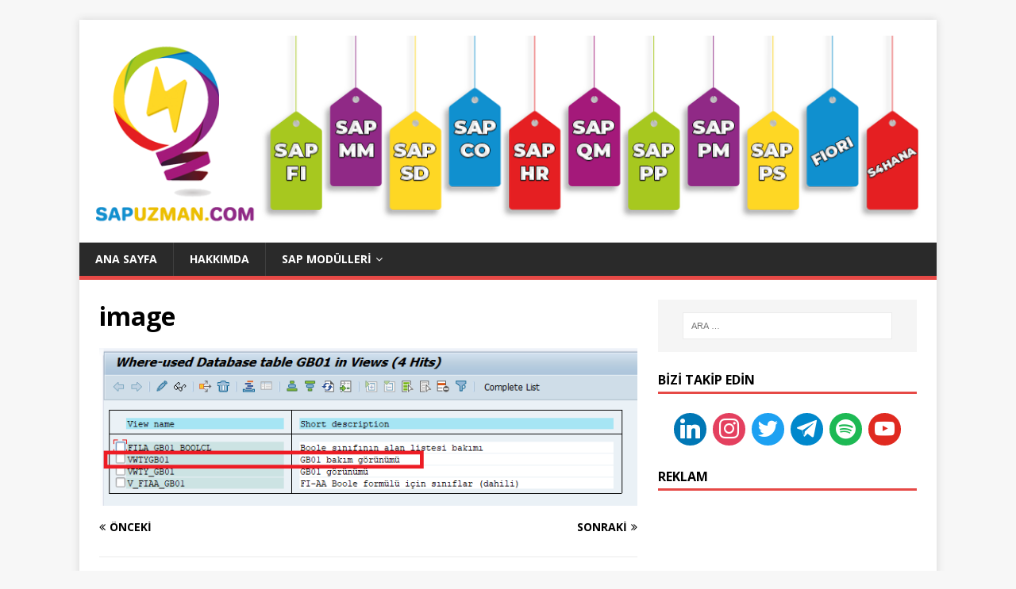

--- FILE ---
content_type: text/html; charset=UTF-8
request_url: https://sapuzman.com/sap-sisteminde-bir-tablonun-uyarlama-viewi-nasil-bulunur/image-179/
body_size: 14062
content:
<!DOCTYPE html><html class="no-js" dir="ltr" lang="tr" prefix="og: https://ogp.me/ns#"><head><meta name="verify-admitad" content="17ccc7be96" /><meta charset="UTF-8"><meta name="viewport" content="width=device-width, initial-scale=1.0"><link rel="profile" href="http://gmpg.org/xfn/11" /><link media="all" href="https://sapuzman.com/wp-content/cache/autoptimize/css/autoptimize_6af91caaf5663040778611325c352229.css" rel="stylesheet"><title>image | SAP UZMAN - SAP FI, SAP CO, SAP SD, SAP MM, SAP HR, SAP PP, SAP ABAP, S/4HANA, SAP EĞİTİMİ, SAP KURSU</title><meta name="robots" content="max-image-preview:large" /><meta name="author" content="Umut Demirci"/><link rel="canonical" href="https://sapuzman.com/sap-sisteminde-bir-tablonun-uyarlama-viewi-nasil-bulunur/image-179/" /><meta name="generator" content="All in One SEO (AIOSEO) 4.9.3" /><meta property="og:locale" content="tr_TR" /><meta property="og:site_name" content="SAP UZMAN - SAP FI, SAP CO, SAP SD, SAP MM, SAP HR, SAP PP, SAP ABAP, S/4HANA, SAP EĞİTİMİ, SAP KURSU | Türkiye&#039;nin SAP ERP Kaynağı" /><meta property="og:type" content="article" /><meta property="og:title" content="image | SAP UZMAN - SAP FI, SAP CO, SAP SD, SAP MM, SAP HR, SAP PP, SAP ABAP, S/4HANA, SAP EĞİTİMİ, SAP KURSU" /><meta property="og:url" content="https://sapuzman.com/sap-sisteminde-bir-tablonun-uyarlama-viewi-nasil-bulunur/image-179/" /><meta property="og:image" content="https://sapuzman.com/wp-content/uploads/2021/11/insta_logo-son-png.png" /><meta property="og:image:secure_url" content="https://sapuzman.com/wp-content/uploads/2021/11/insta_logo-son-png.png" /><meta property="og:image:width" content="110" /><meta property="og:image:height" content="123" /><meta property="article:published_time" content="2020-03-26T07:12:37+00:00" /><meta property="article:modified_time" content="2020-03-26T07:12:37+00:00" /><meta name="twitter:card" content="summary" /><meta name="twitter:site" content="@sapuzmancom1" /><meta name="twitter:title" content="image | SAP UZMAN - SAP FI, SAP CO, SAP SD, SAP MM, SAP HR, SAP PP, SAP ABAP, S/4HANA, SAP EĞİTİMİ, SAP KURSU" /><meta name="twitter:creator" content="@sapuzmancom1" /><meta name="twitter:image" content="https://sapuzman.com/wp-content/uploads/2021/11/insta_logo-son-png.png" /> <script type="application/ld+json" class="aioseo-schema">{"@context":"https:\/\/schema.org","@graph":[{"@type":"BreadcrumbList","@id":"https:\/\/sapuzman.com\/sap-sisteminde-bir-tablonun-uyarlama-viewi-nasil-bulunur\/image-179\/#breadcrumblist","itemListElement":[{"@type":"ListItem","@id":"https:\/\/sapuzman.com#listItem","position":1,"name":"Home","item":"https:\/\/sapuzman.com","nextItem":{"@type":"ListItem","@id":"https:\/\/sapuzman.com\/sap-sisteminde-bir-tablonun-uyarlama-viewi-nasil-bulunur\/image-179\/#listItem","name":"image"}},{"@type":"ListItem","@id":"https:\/\/sapuzman.com\/sap-sisteminde-bir-tablonun-uyarlama-viewi-nasil-bulunur\/image-179\/#listItem","position":2,"name":"image","previousItem":{"@type":"ListItem","@id":"https:\/\/sapuzman.com#listItem","name":"Home"}}]},{"@type":"ItemPage","@id":"https:\/\/sapuzman.com\/sap-sisteminde-bir-tablonun-uyarlama-viewi-nasil-bulunur\/image-179\/#itempage","url":"https:\/\/sapuzman.com\/sap-sisteminde-bir-tablonun-uyarlama-viewi-nasil-bulunur\/image-179\/","name":"image | SAP UZMAN - SAP FI, SAP CO, SAP SD, SAP MM, SAP HR, SAP PP, SAP ABAP, S\/4HANA, SAP E\u011e\u0130T\u0130M\u0130, SAP KURSU","inLanguage":"tr-TR","isPartOf":{"@id":"https:\/\/sapuzman.com\/#website"},"breadcrumb":{"@id":"https:\/\/sapuzman.com\/sap-sisteminde-bir-tablonun-uyarlama-viewi-nasil-bulunur\/image-179\/#breadcrumblist"},"author":{"@id":"https:\/\/sapuzman.com\/author\/admin\/#author"},"creator":{"@id":"https:\/\/sapuzman.com\/author\/admin\/#author"},"datePublished":"2020-03-26T10:12:37+03:00","dateModified":"2020-03-26T10:12:37+03:00"},{"@type":"Person","@id":"https:\/\/sapuzman.com\/#person","name":"Umut Demirci","image":{"@type":"ImageObject","@id":"https:\/\/sapuzman.com\/sap-sisteminde-bir-tablonun-uyarlama-viewi-nasil-bulunur\/image-179\/#personImage","url":"https:\/\/secure.gravatar.com\/avatar\/8b784370acbb02abfa43912aecd46119?s=96&d=mm&r=g","width":96,"height":96,"caption":"Umut Demirci"}},{"@type":"Person","@id":"https:\/\/sapuzman.com\/author\/admin\/#author","url":"https:\/\/sapuzman.com\/author\/admin\/","name":"Umut Demirci","image":{"@type":"ImageObject","@id":"https:\/\/sapuzman.com\/sap-sisteminde-bir-tablonun-uyarlama-viewi-nasil-bulunur\/image-179\/#authorImage","url":"https:\/\/secure.gravatar.com\/avatar\/8b784370acbb02abfa43912aecd46119?s=96&d=mm&r=g","width":96,"height":96,"caption":"Umut Demirci"}},{"@type":"WebSite","@id":"https:\/\/sapuzman.com\/#website","url":"https:\/\/sapuzman.com\/","name":"SAP UZMAN - SAP FI, SAP CO, SAP SD, SAP MM, SAP HR, SAP PP, SAP ABAP, S\/4HANA, SAP E\u011e\u0130T\u0130M\u0130, SAP KURSU","description":"T\u00fcrkiye'nin SAP ERP Kayna\u011f\u0131","inLanguage":"tr-TR","publisher":{"@id":"https:\/\/sapuzman.com\/#person"}}]}</script>    <script data-cfasync="false" data-pagespeed-no-defer>var gtm4wp_datalayer_name = "dataLayer";
	var dataLayer = dataLayer || [];</script> <link rel='dns-prefetch' href='//www.googletagmanager.com' /><link rel='dns-prefetch' href='//fonts.googleapis.com' /><link rel='dns-prefetch' href='//pagead2.googlesyndication.com' /><link rel="alternate" type="application/rss+xml" title="SAP UZMAN - SAP FI, SAP CO, SAP SD, SAP MM, SAP HR, SAP PP, SAP ABAP, S/4HANA, SAP EĞİTİMİ, SAP KURSU &raquo; akışı" href="https://sapuzman.com/feed/" /><link rel="alternate" type="application/rss+xml" title="SAP UZMAN - SAP FI, SAP CO, SAP SD, SAP MM, SAP HR, SAP PP, SAP ABAP, S/4HANA, SAP EĞİTİMİ, SAP KURSU &raquo; yorum akışı" href="https://sapuzman.com/comments/feed/" /><link rel="alternate" type="text/calendar" title="iCal İçerik Kaynağı SAP UZMAN - SAP FI, SAP CO, SAP SD, SAP MM, SAP HR, SAP PP, SAP ABAP, S/4HANA, SAP EĞİTİMİ, SAP KURSU &raquo;" href="https://sapuzman.com/events/?ical=1" /><link rel="alternate" type="application/rss+xml" title="SAP UZMAN - SAP FI, SAP CO, SAP SD, SAP MM, SAP HR, SAP PP, SAP ABAP, S/4HANA, SAP EĞİTİMİ, SAP KURSU &raquo; image yorum akışı" href="https://sapuzman.com/sap-sisteminde-bir-tablonun-uyarlama-viewi-nasil-bulunur/image-179/feed/" />  <script
				src="//www.googletagmanager.com/gtag/js?id=UA-74197813-2"  data-cfasync="false" data-wpfc-render="false" type="text/javascript" async></script> <script data-cfasync="false" data-wpfc-render="false" type="text/javascript">var mi_version = '8.10.0';
				var mi_track_user = true;
				var mi_no_track_reason = '';
				
								var disableStrs = [
															'ga-disable-UA-74197813-2',
									];

				/* Function to detect opted out users */
				function __gtagTrackerIsOptedOut() {
					for (var index = 0; index < disableStrs.length; index++) {
						if (document.cookie.indexOf(disableStrs[index] + '=true') > -1) {
							return true;
						}
					}

					return false;
				}

				/* Disable tracking if the opt-out cookie exists. */
				if (__gtagTrackerIsOptedOut()) {
					for (var index = 0; index < disableStrs.length; index++) {
						window[disableStrs[index]] = true;
					}
				}

				/* Opt-out function */
				function __gtagTrackerOptout() {
					for (var index = 0; index < disableStrs.length; index++) {
						document.cookie = disableStrs[index] + '=true; expires=Thu, 31 Dec 2099 23:59:59 UTC; path=/';
						window[disableStrs[index]] = true;
					}
				}

				if ('undefined' === typeof gaOptout) {
					function gaOptout() {
						__gtagTrackerOptout();
					}
				}
								window.dataLayer = window.dataLayer || [];

				window.MonsterInsightsDualTracker = {
					helpers: {},
					trackers: {},
				};
				if (mi_track_user) {
					function __gtagDataLayer() {
						dataLayer.push(arguments);
					}

					function __gtagTracker(type, name, parameters) {
						if (!parameters) {
							parameters = {};
						}

						if (parameters.send_to) {
							__gtagDataLayer.apply(null, arguments);
							return;
						}

						if (type === 'event') {
							
														parameters.send_to = monsterinsights_frontend.ua;
							__gtagDataLayer(type, name, parameters);
													} else {
							__gtagDataLayer.apply(null, arguments);
						}
					}

					__gtagTracker('js', new Date());
					__gtagTracker('set', {
						'developer_id.dZGIzZG': true,
											});
															__gtagTracker('config', 'UA-74197813-2', {"forceSSL":"true","link_attribution":"true"} );
										window.gtag = __gtagTracker;										(function () {
						/* https://developers.google.com/analytics/devguides/collection/analyticsjs/ */
						/* ga and __gaTracker compatibility shim. */
						var noopfn = function () {
							return null;
						};
						var newtracker = function () {
							return new Tracker();
						};
						var Tracker = function () {
							return null;
						};
						var p = Tracker.prototype;
						p.get = noopfn;
						p.set = noopfn;
						p.send = function () {
							var args = Array.prototype.slice.call(arguments);
							args.unshift('send');
							__gaTracker.apply(null, args);
						};
						var __gaTracker = function () {
							var len = arguments.length;
							if (len === 0) {
								return;
							}
							var f = arguments[len - 1];
							if (typeof f !== 'object' || f === null || typeof f.hitCallback !== 'function') {
								if ('send' === arguments[0]) {
									var hitConverted, hitObject = false, action;
									if ('event' === arguments[1]) {
										if ('undefined' !== typeof arguments[3]) {
											hitObject = {
												'eventAction': arguments[3],
												'eventCategory': arguments[2],
												'eventLabel': arguments[4],
												'value': arguments[5] ? arguments[5] : 1,
											}
										}
									}
									if ('pageview' === arguments[1]) {
										if ('undefined' !== typeof arguments[2]) {
											hitObject = {
												'eventAction': 'page_view',
												'page_path': arguments[2],
											}
										}
									}
									if (typeof arguments[2] === 'object') {
										hitObject = arguments[2];
									}
									if (typeof arguments[5] === 'object') {
										Object.assign(hitObject, arguments[5]);
									}
									if ('undefined' !== typeof arguments[1].hitType) {
										hitObject = arguments[1];
										if ('pageview' === hitObject.hitType) {
											hitObject.eventAction = 'page_view';
										}
									}
									if (hitObject) {
										action = 'timing' === arguments[1].hitType ? 'timing_complete' : hitObject.eventAction;
										hitConverted = mapArgs(hitObject);
										__gtagTracker('event', action, hitConverted);
									}
								}
								return;
							}

							function mapArgs(args) {
								var arg, hit = {};
								var gaMap = {
									'eventCategory': 'event_category',
									'eventAction': 'event_action',
									'eventLabel': 'event_label',
									'eventValue': 'event_value',
									'nonInteraction': 'non_interaction',
									'timingCategory': 'event_category',
									'timingVar': 'name',
									'timingValue': 'value',
									'timingLabel': 'event_label',
									'page': 'page_path',
									'location': 'page_location',
									'title': 'page_title',
								};
								for (arg in args) {
																		if (!(!args.hasOwnProperty(arg) || !gaMap.hasOwnProperty(arg))) {
										hit[gaMap[arg]] = args[arg];
									} else {
										hit[arg] = args[arg];
									}
								}
								return hit;
							}

							try {
								f.hitCallback();
							} catch (ex) {
							}
						};
						__gaTracker.create = newtracker;
						__gaTracker.getByName = newtracker;
						__gaTracker.getAll = function () {
							return [];
						};
						__gaTracker.remove = noopfn;
						__gaTracker.loaded = true;
						window['__gaTracker'] = __gaTracker;
					})();
									} else {
										console.log("");
					(function () {
						function __gtagTracker() {
							return null;
						}

						window['__gtagTracker'] = __gtagTracker;
						window['gtag'] = __gtagTracker;
					})();
									}</script>  <script type="text/javascript">window._wpemojiSettings = {"baseUrl":"https:\/\/s.w.org\/images\/core\/emoji\/15.0.3\/72x72\/","ext":".png","svgUrl":"https:\/\/s.w.org\/images\/core\/emoji\/15.0.3\/svg\/","svgExt":".svg","source":{"concatemoji":"https:\/\/sapuzman.com\/wp-includes\/js\/wp-emoji-release.min.js?ver=6.6.4"}};
/*! This file is auto-generated */
!function(i,n){var o,s,e;function c(e){try{var t={supportTests:e,timestamp:(new Date).valueOf()};sessionStorage.setItem(o,JSON.stringify(t))}catch(e){}}function p(e,t,n){e.clearRect(0,0,e.canvas.width,e.canvas.height),e.fillText(t,0,0);var t=new Uint32Array(e.getImageData(0,0,e.canvas.width,e.canvas.height).data),r=(e.clearRect(0,0,e.canvas.width,e.canvas.height),e.fillText(n,0,0),new Uint32Array(e.getImageData(0,0,e.canvas.width,e.canvas.height).data));return t.every(function(e,t){return e===r[t]})}function u(e,t,n){switch(t){case"flag":return n(e,"\ud83c\udff3\ufe0f\u200d\u26a7\ufe0f","\ud83c\udff3\ufe0f\u200b\u26a7\ufe0f")?!1:!n(e,"\ud83c\uddfa\ud83c\uddf3","\ud83c\uddfa\u200b\ud83c\uddf3")&&!n(e,"\ud83c\udff4\udb40\udc67\udb40\udc62\udb40\udc65\udb40\udc6e\udb40\udc67\udb40\udc7f","\ud83c\udff4\u200b\udb40\udc67\u200b\udb40\udc62\u200b\udb40\udc65\u200b\udb40\udc6e\u200b\udb40\udc67\u200b\udb40\udc7f");case"emoji":return!n(e,"\ud83d\udc26\u200d\u2b1b","\ud83d\udc26\u200b\u2b1b")}return!1}function f(e,t,n){var r="undefined"!=typeof WorkerGlobalScope&&self instanceof WorkerGlobalScope?new OffscreenCanvas(300,150):i.createElement("canvas"),a=r.getContext("2d",{willReadFrequently:!0}),o=(a.textBaseline="top",a.font="600 32px Arial",{});return e.forEach(function(e){o[e]=t(a,e,n)}),o}function t(e){var t=i.createElement("script");t.src=e,t.defer=!0,i.head.appendChild(t)}"undefined"!=typeof Promise&&(o="wpEmojiSettingsSupports",s=["flag","emoji"],n.supports={everything:!0,everythingExceptFlag:!0},e=new Promise(function(e){i.addEventListener("DOMContentLoaded",e,{once:!0})}),new Promise(function(t){var n=function(){try{var e=JSON.parse(sessionStorage.getItem(o));if("object"==typeof e&&"number"==typeof e.timestamp&&(new Date).valueOf()<e.timestamp+604800&&"object"==typeof e.supportTests)return e.supportTests}catch(e){}return null}();if(!n){if("undefined"!=typeof Worker&&"undefined"!=typeof OffscreenCanvas&&"undefined"!=typeof URL&&URL.createObjectURL&&"undefined"!=typeof Blob)try{var e="postMessage("+f.toString()+"("+[JSON.stringify(s),u.toString(),p.toString()].join(",")+"));",r=new Blob([e],{type:"text/javascript"}),a=new Worker(URL.createObjectURL(r),{name:"wpTestEmojiSupports"});return void(a.onmessage=function(e){c(n=e.data),a.terminate(),t(n)})}catch(e){}c(n=f(s,u,p))}t(n)}).then(function(e){for(var t in e)n.supports[t]=e[t],n.supports.everything=n.supports.everything&&n.supports[t],"flag"!==t&&(n.supports.everythingExceptFlag=n.supports.everythingExceptFlag&&n.supports[t]);n.supports.everythingExceptFlag=n.supports.everythingExceptFlag&&!n.supports.flag,n.DOMReady=!1,n.readyCallback=function(){n.DOMReady=!0}}).then(function(){return e}).then(function(){var e;n.supports.everything||(n.readyCallback(),(e=n.source||{}).concatemoji?t(e.concatemoji):e.wpemoji&&e.twemoji&&(t(e.twemoji),t(e.wpemoji)))}))}((window,document),window._wpemojiSettings);</script> <link rel='stylesheet' id='optinforms-googleFont-css' href='//fonts.googleapis.com/css?family=News+Cycle&#038;ver=6.6.4' type='text/css' media='all' /><link rel='stylesheet' id='mh-google-fonts-css' href='https://fonts.googleapis.com/css?family=Open+Sans:400,400italic,700,600' type='text/css' media='all' /><link rel='stylesheet' id='dashicons-css' href='https://sapuzman.com/wp-includes/css/dashicons.min.css?ver=6.6.4' type='text/css' media='all' /><link rel='preload' as='font'  id='wpzoom-social-icons-font-academicons-woff2-css' href='https://sapuzman.com/wp-content/plugins/social-icons-widget-by-wpzoom/assets/font/academicons.woff2?v=1.9.2'  type='font/woff2' crossorigin /><link rel='preload' as='font'  id='wpzoom-social-icons-font-fontawesome-3-woff2-css' href='https://sapuzman.com/wp-content/plugins/social-icons-widget-by-wpzoom/assets/font/fontawesome-webfont.woff2?v=4.7.0'  type='font/woff2' crossorigin /><link rel='preload' as='font'  id='wpzoom-social-icons-font-genericons-woff-css' href='https://sapuzman.com/wp-content/plugins/social-icons-widget-by-wpzoom/assets/font/Genericons.woff'  type='font/woff' crossorigin /><link rel='preload' as='font'  id='wpzoom-social-icons-font-socicon-woff2-css' href='https://sapuzman.com/wp-content/plugins/social-icons-widget-by-wpzoom/assets/font/socicon.woff2?v=4.5.4'  type='font/woff2' crossorigin /> <script data-cfasync="false" data-wpfc-render="false" type="text/javascript" id='monsterinsights-frontend-script-js-extra'>var monsterinsights_frontend = {"js_events_tracking":"true","download_extensions":"doc,pdf,ppt,zip,xls,docx,pptx,xlsx","inbound_paths":"[{\"path\":\"\\\/go\\\/\",\"label\":\"affiliate\"},{\"path\":\"\\\/recommend\\\/\",\"label\":\"affiliate\"}]","home_url":"https:\/\/sapuzman.com","hash_tracking":"false","ua":"UA-74197813-2","v4_id":""};</script> <script type="text/javascript" src="https://sapuzman.com/wp-includes/js/jquery/jquery.min.js?ver=3.7.1" id="jquery-core-js"></script> 
 <script type="text/javascript" src="https://www.googletagmanager.com/gtag/js?id=G-R8PKQCMQZR" id="google_gtagjs-js" async></script> <script type="text/javascript" id="google_gtagjs-js-after">window.dataLayer = window.dataLayer || [];function gtag(){dataLayer.push(arguments);}
gtag("set","linker",{"domains":["sapuzman.com"]});
gtag("js", new Date());
gtag("set", "developer_id.dZTNiMT", true);
gtag("config", "G-R8PKQCMQZR");</script> <link rel="https://api.w.org/" href="https://sapuzman.com/wp-json/" /><link rel="alternate" title="JSON" type="application/json" href="https://sapuzman.com/wp-json/wp/v2/media/3574" /><link rel="EditURI" type="application/rsd+xml" title="RSD" href="https://sapuzman.com/xmlrpc.php?rsd" /><meta name="generator" content="WordPress 6.6.4" /><link rel='shortlink' href='https://sapuzman.com/?p=3574' /><link rel="alternate" title="oEmbed (JSON)" type="application/json+oembed" href="https://sapuzman.com/wp-json/oembed/1.0/embed?url=https%3A%2F%2Fsapuzman.com%2Fsap-sisteminde-bir-tablonun-uyarlama-viewi-nasil-bulunur%2Fimage-179%2F" /><link rel="alternate" title="oEmbed (XML)" type="text/xml+oembed" href="https://sapuzman.com/wp-json/oembed/1.0/embed?url=https%3A%2F%2Fsapuzman.com%2Fsap-sisteminde-bir-tablonun-uyarlama-viewi-nasil-bulunur%2Fimage-179%2F&#038;format=xml" /><meta name="generator" content="Site Kit by Google 1.170.0" /><meta name="tec-api-version" content="v1"><meta name="tec-api-origin" content="https://sapuzman.com"><link rel="alternate" href="https://sapuzman.com/wp-json/tribe/events/v1/" />  <script data-cfasync="false" data-pagespeed-no-defer>var dataLayer_content = {"pagePostType":"attachment","pagePostType2":"single-attachment","pagePostAuthor":"Umut Demirci"};
	dataLayer.push( dataLayer_content );</script> <script data-cfasync="false" data-pagespeed-no-defer>(function(w,d,s,l,i){w[l]=w[l]||[];w[l].push({'gtm.start':
new Date().getTime(),event:'gtm.js'});var f=d.getElementsByTagName(s)[0],
j=d.createElement(s),dl=l!='dataLayer'?'&l='+l:'';j.async=true;j.src=
'//www.googletagmanager.com/gtm.js?id='+i+dl;f.parentNode.insertBefore(j,f);
})(window,document,'script','dataLayer','GTM-5Z98TF7');</script> <!--[if lt IE 9]> <script src="https://sapuzman.com/wp-content/themes/mh-magazine-lite/js/css3-mediaqueries.js"></script> <![endif]--><meta name="google-adsense-platform-account" content="ca-host-pub-2644536267352236"><meta name="google-adsense-platform-domain" content="sitekit.withgoogle.com">  <script type="text/javascript" async="async" src="https://pagead2.googlesyndication.com/pagead/js/adsbygoogle.js?client=ca-pub-6288372893336204&amp;host=ca-host-pub-2644536267352236" crossorigin="anonymous"></script> <link rel="icon" href="https://sapuzman.com/wp-content/uploads/2021/03/cropped-insta_logo-son-png-32x32.png" sizes="32x32" /><link rel="icon" href="https://sapuzman.com/wp-content/uploads/2021/03/cropped-insta_logo-son-png-192x192.png" sizes="192x192" /><link rel="apple-touch-icon" href="https://sapuzman.com/wp-content/uploads/2021/03/cropped-insta_logo-son-png-180x180.png" /><meta name="msapplication-TileImage" content="https://sapuzman.com/wp-content/uploads/2021/03/cropped-insta_logo-son-png-270x270.png" /></head><body id="mh-mobile" class="attachment attachment-template-default single single-attachment postid-3574 attachmentid-3574 attachment-png wp-custom-logo tribe-no-js mh-right-sb" itemscope="itemscope" itemtype="https://schema.org/WebPage"><div class="mh-container mh-container-outer"><div class="mh-header-mobile-nav mh-clearfix"></div><header class="mh-header" itemscope="itemscope" itemtype="https://schema.org/WPHeader"><div class="mh-container mh-container-inner mh-row mh-clearfix"><div class="mh-custom-header mh-clearfix"><div class="mh-site-identity"><div class="mh-site-logo" role="banner" itemscope="itemscope" itemtype="https://schema.org/Brand"> <a href="https://sapuzman.com/" class="custom-logo-link" rel="home"><img width="1080" height="250" src="https://sapuzman.com/wp-content/uploads/2020/12/thumbnail_SAPUzman-Banner-Son.png" class="custom-logo" alt="SAP UZMAN &#8211; SAP FI, SAP CO, SAP SD, SAP MM, SAP HR, SAP PP, SAP ABAP, S/4HANA, SAP EĞİTİMİ, SAP KURSU" decoding="async" fetchpriority="high" srcset="https://sapuzman.com/wp-content/uploads/2020/12/thumbnail_SAPUzman-Banner-Son.png 1080w, https://sapuzman.com/wp-content/uploads/2020/12/thumbnail_SAPUzman-Banner-Son-300x69.png 300w, https://sapuzman.com/wp-content/uploads/2020/12/thumbnail_SAPUzman-Banner-Son-1024x237.png 1024w, https://sapuzman.com/wp-content/uploads/2020/12/thumbnail_SAPUzman-Banner-Son-768x178.png 768w" sizes="(max-width: 1080px) 100vw, 1080px" /></a></div></div></div></div><div class="mh-main-nav-wrap"><nav class="mh-navigation mh-main-nav mh-container mh-container-inner mh-clearfix" itemscope="itemscope" itemtype="https://schema.org/SiteNavigationElement"><div class="menu-ana-menu-container"><ul id="menu-ana-menu" class="menu"><li id="menu-item-251" class="menu-item menu-item-type-custom menu-item-object-custom menu-item-home menu-item-251"><a href="http://sapuzman.com">Ana Sayfa</a></li><li id="menu-item-1432" class="menu-item menu-item-type-post_type menu-item-object-page menu-item-1432"><a href="https://sapuzman.com/umut-demirci/">Hakkımda</a></li><li id="menu-item-4893" class="menu-item menu-item-type-custom menu-item-object-custom menu-item-has-children menu-item-4893"><a href="#">SAP Modülleri</a><ul class="sub-menu"><li id="menu-item-6763" class="menu-item menu-item-type-taxonomy menu-item-object-category menu-item-6763"><a href="https://sapuzman.com/category/rise-with-sap/">Rise with SAP</a></li><li id="menu-item-3470" class="menu-item menu-item-type-taxonomy menu-item-object-category menu-item-3470"><a href="https://sapuzman.com/category/sap-hana/">SAP Hana</a></li><li id="menu-item-34" class="menu-item menu-item-type-taxonomy menu-item-object-category menu-item-34"><a href="https://sapuzman.com/category/fi-finans-modulu/">FI &#8211; Finans</a></li><li id="menu-item-612" class="menu-item menu-item-type-taxonomy menu-item-object-category menu-item-612"><a href="https://sapuzman.com/category/co-maliyet-muh/">CO &#8211; Maliyet Muh</a></li><li id="menu-item-263" class="menu-item menu-item-type-taxonomy menu-item-object-category menu-item-263"><a href="https://sapuzman.com/category/mm-satinalma/">MM &#8211; Malzeme Yönetimi</a></li><li id="menu-item-264" class="menu-item menu-item-type-taxonomy menu-item-object-category menu-item-264"><a href="https://sapuzman.com/category/sd-satis/">SD &#8211; Satış ve Dağıtım</a></li><li id="menu-item-37" class="menu-item menu-item-type-taxonomy menu-item-object-category menu-item-37"><a href="https://sapuzman.com/category/abap/">ABAP</a></li><li id="menu-item-250" class="menu-item menu-item-type-taxonomy menu-item-object-category menu-item-250"><a href="https://sapuzman.com/category/basis/">BASIS</a></li><li id="menu-item-262" class="menu-item menu-item-type-taxonomy menu-item-object-category menu-item-262"><a href="https://sapuzman.com/category/hr/">HR &#8211; İnsan Kaynakları</a></li><li id="menu-item-3471" class="menu-item menu-item-type-taxonomy menu-item-object-category menu-item-3471"><a href="https://sapuzman.com/category/pp/">PP &#8211; Üretim Planlama</a></li><li id="menu-item-143" class="menu-item menu-item-type-taxonomy menu-item-object-category menu-item-143"><a href="https://sapuzman.com/category/pratik-bilgiler/">Pratik Bilgiler</a></li><li id="menu-item-1927" class="menu-item menu-item-type-taxonomy menu-item-object-category menu-item-1927"><a href="https://sapuzman.com/category/sap-video/">Modül Eğitim Videoları</a></li><li id="menu-item-1110" class="menu-item menu-item-type-taxonomy menu-item-object-category menu-item-1110"><a href="https://sapuzman.com/category/is-ilanlari/">İş İlanları</a></li></ul></li></ul></div></nav></div></header><div class="mh-wrapper mh-clearfix"><div id="main-content" class="mh-content" role="main"><article id="post-3574" class="post-3574 attachment type-attachment status-inherit hentry"><header class="entry-header"><h1 class="entry-title">image</h1></header><figure class="entry-thumbnail"> <a href="https://sapuzman.com/wp-content/uploads/2020/03/image-34.png" title="image" rel="attachment" target="_blank"> <img src="https://sapuzman.com/wp-content/uploads/2020/03/image-34.png" width="720" height="212" class="attachment-medium" alt="image" /> </a></figure></article><nav class="mh-post-nav mh-row mh-clearfix" itemscope="itemscope" itemtype="https://schema.org/SiteNavigationElement"><div class="mh-col-1-2 mh-post-nav-item mh-post-nav-prev"> <a href='https://sapuzman.com/sap-sisteminde-bir-tablonun-uyarlama-viewi-nasil-bulunur/image-178/'><span>Önceki</span></a></div><div class="mh-col-1-2 mh-post-nav-item mh-post-nav-next"> <a href='https://sapuzman.com/sap-sisteminde-bir-tablonun-uyarlama-viewi-nasil-bulunur/image-180/'><span>Sonraki</span></a></div></nav><h4 id="mh-comments" class="mh-widget-title mh-comment-form-title"> <span class="mh-widget-title-inner"> İlk yorum yapan olun </span></h4><div id="respond" class="comment-respond"><h3 id="reply-title" class="comment-reply-title">Bir yanıt bırakın <small><a rel="nofollow" id="cancel-comment-reply-link" href="/sap-sisteminde-bir-tablonun-uyarlama-viewi-nasil-bulunur/image-179/#respond" style="display:none;">Yanıtı iptal et</a></small></h3><form action="https://sapuzman.com/wp-comments-post.php" method="post" id="commentform" class="comment-form" novalidate><p class="comment-notes">E-posta hesabınız yayımlanmayacak.</p><p class="comment-form-comment"><label for="comment">Yorum</label><br/><textarea autocomplete="new-password"  id="g560506dc8"  name="g560506dc8"   cols="45" rows="5" aria-required="true"></textarea><textarea id="comment" aria-label="hp-comment" aria-hidden="true" name="comment" autocomplete="new-password" style="padding:0 !important;clip:rect(1px, 1px, 1px, 1px) !important;position:absolute !important;white-space:nowrap !important;height:1px !important;width:1px !important;overflow:hidden !important;" tabindex="-1"></textarea><script data-noptimize>document.getElementById("comment").setAttribute( "id", "ad989036775e282e9a7656fa92402e0d" );document.getElementById("g560506dc8").setAttribute( "id", "comment" );</script></p><p class="comment-form-author"><label for="author">İsim</label><span class="required">*</span><br/><input id="author" name="author" type="text" value="" size="30" aria-required='true' /></p><p class="comment-form-email"><label for="email">E-posta</label><span class="required">*</span><br/><input id="email" name="email" type="text" value="" size="30" aria-required='true' /></p><p class="comment-form-url"><label for="url">Web sitesi</label><br/><input id="url" name="url" type="text" value="" size="30" /></p><p class="comment-form-cookies-consent"><input id="wp-comment-cookies-consent" name="wp-comment-cookies-consent" type="checkbox" value="yes" /><label for="wp-comment-cookies-consent">Bir dahaki sefere yorum yaptığımda kullanılmak üzere adımı, e-posta adresimi ve web sitesi adresimi bu tarayıcıya kaydet.</label></p><p class="form-submit"><input name="submit" type="submit" id="submit" class="submit" value="Yorum gönder" /> <input type='hidden' name='comment_post_ID' value='3574' id='comment_post_ID' /> <input type='hidden' name='comment_parent' id='comment_parent' value='0' /></p><p style="display: none !important;" class="akismet-fields-container" data-prefix="ak_"><label>&#916;<textarea name="ak_hp_textarea" cols="45" rows="8" maxlength="100"></textarea></label><input type="hidden" id="ak_js_1" name="ak_js" value="132"/><script>document.getElementById( "ak_js_1" ).setAttribute( "value", ( new Date() ).getTime() );</script></p></form></div></div><aside class="mh-widget-col-1 mh-sidebar" itemscope="itemscope" itemtype="https://schema.org/WPSideBar"><div id="search-7" class="mh-widget widget_search"><form role="search" method="get" class="search-form" action="https://sapuzman.com/"> <label> <span class="screen-reader-text">Arama:</span> <input type="search" class="search-field" placeholder="Ara &hellip;" value="" name="s" /> </label> <input type="submit" class="search-submit" value="Ara" /></form></div><div id="zoom-social-icons-widget-3" class="mh-widget zoom-social-icons-widget"><h4 class="mh-widget-title"><span class="mh-widget-title-inner">Bizi Takip Edin</span></h4><ul class="zoom-social-icons-list zoom-social-icons-list--with-canvas zoom-social-icons-list--round zoom-social-icons-list--align-center zoom-social-icons-list--no-labels"><li class="zoom-social_icons-list__item"> <a class="zoom-social_icons-list__link" href="https://www.linkedin.com/in/sapuzman-com-610023164/" target="_blank" title="Linkedin" > <span class="screen-reader-text">linkedin</span> <span class="zoom-social_icons-list-span social-icon socicon socicon-linkedin" data-hover-rule="background-color" data-hover-color="#0077B5" style="background-color : #0077B5; font-size: 25px; padding:8px" ></span> </a></li><li class="zoom-social_icons-list__item"> <a class="zoom-social_icons-list__link" href="https://www.instagram.com/sapuzmancom/" target="_blank" title="Instagram" > <span class="screen-reader-text">instagram</span> <span class="zoom-social_icons-list-span social-icon socicon socicon-instagram" data-hover-rule="background-color" data-hover-color="#e4405f" style="background-color : #e4405f; font-size: 25px; padding:8px" ></span> </a></li><li class="zoom-social_icons-list__item"> <a class="zoom-social_icons-list__link" href="https://twithttps://twitter.com/sapuzmancom1ter.com/" target="_blank" title="Twitter" > <span class="screen-reader-text">twitter</span> <span class="zoom-social_icons-list-span social-icon socicon socicon-twitter" data-hover-rule="background-color" data-hover-color="#1da1f2" style="background-color : #1da1f2; font-size: 25px; padding:8px" ></span> </a></li><li class="zoom-social_icons-list__item"> <a class="zoom-social_icons-list__link" href="https://t.me/sapuzman" target="_blank" title="Telegram" > <span class="screen-reader-text">telegram</span> <span class="zoom-social_icons-list-span social-icon socicon socicon-telegram" data-hover-rule="background-color" data-hover-color="#0088cc" style="background-color : #0088cc; font-size: 25px; padding:8px" ></span> </a></li><li class="zoom-social_icons-list__item"> <a class="zoom-social_icons-list__link" href="https://open.spotify.com/show/2oK3EjsZVtYpj4I7IYaMgp" target="_blank" title="Spotify" > <span class="screen-reader-text">spotify</span> <span class="zoom-social_icons-list-span social-icon socicon socicon-spotify" data-hover-rule="background-color" data-hover-color="#1DB954" style="background-color : #1DB954; font-size: 25px; padding:8px" ></span> </a></li><li class="zoom-social_icons-list__item"> <a class="zoom-social_icons-list__link" href="https://www.youtube.com/@sapuzmancom" target="_blank" title="Youtube" > <span class="screen-reader-text">youtube</span> <span class="zoom-social_icons-list-span social-icon socicon socicon-youtube" data-hover-rule="background-color" data-hover-color="#e02a20" style="background-color : #e02a20; font-size: 25px; padding:8px" ></span> </a></li></ul></div><div id="custom_html-8" class="widget_text mh-widget widget_custom_html"><h4 class="mh-widget-title"><span class="mh-widget-title-inner">Reklam</span></h4><div class="textwidget custom-html-widget"><script async src="https://pagead2.googlesyndication.com/pagead/js/adsbygoogle.js?client=ca-pub-6288372893336204"
     crossorigin="anonymous"></script>  <ins class="adsbygoogle"
 style="display:block"
 data-ad-client="ca-pub-6288372893336204"
 data-ad-slot="4480440956"
 data-ad-format="auto"
 data-full-width-responsive="true"></ins> <script>(adsbygoogle = window.adsbygoogle || []).push({});</script></div></div><div id="block-25" class="mh-widget widget_block widget_text"><p></p></div><div id="block-7" class="mh-widget widget_block"></div><div id="authors-2" class="mh-widget widget_authors"><h4 class="mh-widget-title"><span class="mh-widget-title-inner">Yazarlarımız</span></h4><ul><li><img alt='' src='https://secure.gravatar.com/avatar/ec046ca58e52771afce22379d405e127?s=32&#038;d=mm&#038;r=g' srcset='https://secure.gravatar.com/avatar/ec046ca58e52771afce22379d405e127?s=64&#038;d=mm&#038;r=g 2x' class='avatar avatar-32 photo' height='32' width='32' loading='lazy' decoding='async'/><a href="https://sapuzman.com/author/oznurbektas/" title="Öznur Bektaş tarafından yazılan yazılar">Öznur Bektaş</a> (4)</li><li><img alt='' src='https://secure.gravatar.com/avatar/8b784370acbb02abfa43912aecd46119?s=32&#038;d=mm&#038;r=g' srcset='https://secure.gravatar.com/avatar/8b784370acbb02abfa43912aecd46119?s=64&#038;d=mm&#038;r=g 2x' class='avatar avatar-32 photo' height='32' width='32' loading='lazy' decoding='async'/><a href="https://sapuzman.com/author/admin/" title="Umut Demirci tarafından yazılan yazılar">Umut Demirci</a> (330)</li></ul></div><div id="wp_subscribe-7" class="mh-widget wp_subscribe"><div id="wp-subscribe" class="wp-subscribe-wrap wp-subscribe wp-subscribe-1" data-thanks_page="0" data-thanks_page_url="" data-thanks_page_new_window="0"><h4 class="title">Yeni Yazılarımızdan Haberdar Olun</h4><p class="text">Yeni yazılarımızdan anında haberdar olmak için sen de 3.000 kişiyi aşan abonelerimizin arasına katıl.</p><form action="https://sapuzman.com/sap-sisteminde-bir-tablonun-uyarlama-viewi-nasil-bulunur/image-179?attachment=image-179" method="post" class="wp-subscribe-form wp-subscribe-mailchimp" id="wp-subscribe-form-1"> <input class="regular-text name-field" type="text" name="name" placeholder="İsim Soyisim" title="İsim Soyisim" required> <input class="regular-text email-field" type="email" name="email" placeholder="E-Mail Adresiniz" title="E-Mail Adresiniz" required> <input type="hidden" name="form_type" value="widget"> <input type="hidden" name="service" value="mailchimp"> <input type="hidden" name="widget" value="wp_subscribe-7"> <input class="submit" type="submit" name="submit" value="Abone Ol"></form><div class="wp-subscribe-loader"> <svg version="1.1" id="loader-1" xmlns="http://www.w3.org/2000/svg" xmlns:xlink="http://www.w3.org/1999/xlink" x="0" y="0" width="40px" height="40px" viewBox="0 0 50 50" style="enable-background:new 0 0 50 50;" xml:space="preserve"> <path fill="#ffffff" d="M43.935,25.145c0-10.318-8.364-18.683-18.683-18.683c-10.318,0-18.683,8.365-18.683,18.683h4.068c0-8.071,6.543-14.615,14.615-14.615c8.072,0,14.615,6.543,14.615,14.615H43.935z"> <animateTransform attributeType="xml" attributeName="transform" type="rotate" from="0 25 25" to="360 25 25" dur="0.6s" repeatCount="indefinite"/> </path> </svg></div><p class="thanks">Abone olduğunuz için teşekkür ederiz.</p><p class="error">Bir hata oluştu</p><div class="clear"></div><p class="footer-text"></p></div></div><div id="search-3" class="mh-widget widget_search"><form role="search" method="get" class="search-form" action="https://sapuzman.com/"> <label> <span class="screen-reader-text">Arama:</span> <input type="search" class="search-field" placeholder="Ara &hellip;" value="" name="s" /> </label> <input type="submit" class="search-submit" value="Ara" /></form></div><div id="categories-3" class="mh-widget widget_categories"><h4 class="mh-widget-title"><span class="mh-widget-title-inner">Kategoriler</span></h4><ul><li class="cat-item cat-item-5"><a href="https://sapuzman.com/category/abap/">ABAP</a></li><li class="cat-item cat-item-138"><a href="https://sapuzman.com/category/basis/">BASIS</a></li><li class="cat-item cat-item-210"><a href="https://sapuzman.com/category/co-maliyet-muh/">CO &#8211; Maliyet Muh</a></li><li class="cat-item cat-item-4"><a href="https://sapuzman.com/category/fi-finans-modulu/">FI &#8211; Finans</a></li><li class="cat-item cat-item-870"><a href="https://sapuzman.com/category/genel-tr/">Genel</a></li><li class="cat-item cat-item-19"><a href="https://sapuzman.com/category/hata-kodlari/">Hata Kodları</a></li><li class="cat-item cat-item-153"><a href="https://sapuzman.com/category/hr/">HR</a></li><li class="cat-item cat-item-494"><a href="https://sapuzman.com/category/is-ilanlari/">İş İlanları</a></li><li class="cat-item cat-item-155"><a href="https://sapuzman.com/category/mm-satinalma/">MM &#8211; Satınalma</a></li><li class="cat-item cat-item-2117"><a href="https://sapuzman.com/category/pi-po/">PI/PO</a></li><li class="cat-item cat-item-1390"><a href="https://sapuzman.com/category/pp/">PP &#8211; Üretim Planlama</a></li><li class="cat-item cat-item-20"><a href="https://sapuzman.com/category/pratik-bilgiler/">Pratik Bilgiler</a></li><li class="cat-item cat-item-2944"><a href="https://sapuzman.com/category/rise-with-sap/">Rise with SAP</a></li><li class="cat-item cat-item-2308"><a href="https://sapuzman.com/category/sap-bw-business-warehouse/">SAP BW &#8211; Business Warehouse</a></li><li class="cat-item cat-item-2815"><a href="https://sapuzman.com/category/sap-car/">SAP CAR</a></li><li class="cat-item cat-item-2189"><a href="https://sapuzman.com/category/sap-danismani/">SAP Danışmanı</a></li><li class="cat-item cat-item-18"><a href="https://sapuzman.com/category/sap-haberleri/">SAP Haberleri</a></li><li class="cat-item cat-item-1638"><a href="https://sapuzman.com/category/sap-hana/">SAP Hana</a></li><li class="cat-item cat-item-332"><a href="https://sapuzman.com/category/scrum-modeli/">SCRUM Modeli</a></li><li class="cat-item cat-item-154"><a href="https://sapuzman.com/category/sd-satis/">SD &#8211; Satış</a></li><li class="cat-item cat-item-1067"><a href="https://sapuzman.com/category/sap-video/">Videolar</a></li></ul></div><div id="recent-posts-6" class="mh-widget widget_recent_entries"><h4 class="mh-widget-title"><span class="mh-widget-title-inner">Son Yazılar</span></h4><ul><li> <a href="https://sapuzman.com/veriye-dayali-lisans-yonetimiyle-sap-sistemlerinde-maliyeti-azaltmanin-yolu/">Veriye Dayalı Lisans Yönetimiyle SAP Sistemlerinde Maliyeti Azaltmanın Yolu</a></li><li> <a href="https://sapuzman.com/sap-danismanligi-is-ilani-sap-danismani-entegratorm-w-x/">SAP Danışmanlığı İş İlanı: SAP Danışmanı / Entegratör(m/w/x)</a></li><li> <a href="https://sapuzman.com/neku-ai-digital-sap-consultant-sap-danismanliginda-yeni-donem/">NeKu.AI Digital SAP Consultant: SAP Danışmanlığında Yeni Dönem</a></li><li> <a href="https://sapuzman.com/erp-ve-sap-dunyasinda-klasiklesen-unvanlardan-yetki-ve-sorumlulugun-nicellestirildigi-unvanlara/">ERP ve SAP Dünyasında, Klasikleşen Ünvanlardan, Yetki ve Sorumluluğun Nicelleştirildiği Ünvanlara</a></li><li> <a href="https://sapuzman.com/sap-sistemlerinde-zero-trust-mimarisi-uygulama-rehberi/">SAP Sistemlerinde Zero Trust Mimarisi Uygulama Rehberi</a></li></ul></div></aside></div><footer class="mh-footer" itemscope="itemscope" itemtype="https://schema.org/WPFooter"><div class="mh-container mh-container-inner mh-footer-widgets mh-row mh-clearfix"><div class="mh-col-1-4 mh-widget-col-1 mh-footer-4-cols  mh-footer-area mh-footer-1"><div id="categories-8" class="mh-footer-widget widget_categories"><h6 class="mh-widget-title mh-footer-widget-title"><span class="mh-widget-title-inner mh-footer-widget-title-inner">Kategoriler</span></h6><ul><li class="cat-item cat-item-5"><a href="https://sapuzman.com/category/abap/">ABAP</a></li><li class="cat-item cat-item-138"><a href="https://sapuzman.com/category/basis/">BASIS</a></li><li class="cat-item cat-item-210"><a href="https://sapuzman.com/category/co-maliyet-muh/">CO &#8211; Maliyet Muh</a></li><li class="cat-item cat-item-4"><a href="https://sapuzman.com/category/fi-finans-modulu/">FI &#8211; Finans</a></li><li class="cat-item cat-item-870"><a href="https://sapuzman.com/category/genel-tr/">Genel</a></li><li class="cat-item cat-item-19"><a href="https://sapuzman.com/category/hata-kodlari/">Hata Kodları</a></li><li class="cat-item cat-item-153"><a href="https://sapuzman.com/category/hr/">HR</a></li><li class="cat-item cat-item-494"><a href="https://sapuzman.com/category/is-ilanlari/">İş İlanları</a></li><li class="cat-item cat-item-155"><a href="https://sapuzman.com/category/mm-satinalma/">MM &#8211; Satınalma</a></li><li class="cat-item cat-item-2117"><a href="https://sapuzman.com/category/pi-po/">PI/PO</a></li><li class="cat-item cat-item-1390"><a href="https://sapuzman.com/category/pp/">PP &#8211; Üretim Planlama</a></li><li class="cat-item cat-item-20"><a href="https://sapuzman.com/category/pratik-bilgiler/">Pratik Bilgiler</a></li><li class="cat-item cat-item-2944"><a href="https://sapuzman.com/category/rise-with-sap/">Rise with SAP</a></li><li class="cat-item cat-item-2308"><a href="https://sapuzman.com/category/sap-bw-business-warehouse/">SAP BW &#8211; Business Warehouse</a></li><li class="cat-item cat-item-2815"><a href="https://sapuzman.com/category/sap-car/">SAP CAR</a></li><li class="cat-item cat-item-2189"><a href="https://sapuzman.com/category/sap-danismani/">SAP Danışmanı</a></li><li class="cat-item cat-item-18"><a href="https://sapuzman.com/category/sap-haberleri/">SAP Haberleri</a></li><li class="cat-item cat-item-1638"><a href="https://sapuzman.com/category/sap-hana/">SAP Hana</a></li><li class="cat-item cat-item-332"><a href="https://sapuzman.com/category/scrum-modeli/">SCRUM Modeli</a></li><li class="cat-item cat-item-154"><a href="https://sapuzman.com/category/sd-satis/">SD &#8211; Satış</a></li><li class="cat-item cat-item-1067"><a href="https://sapuzman.com/category/sap-video/">Videolar</a></li></ul></div></div><div class="mh-col-1-4 mh-widget-col-1 mh-footer-4-cols  mh-footer-area mh-footer-2"><div id="tag_cloud-8" class="mh-footer-widget widget_tag_cloud"><h6 class="mh-widget-title mh-footer-widget-title"><span class="mh-widget-title-inner mh-footer-widget-title-inner">Etiket Bulutu</span></h6><div class="tagcloud"><a href="https://sapuzman.com/tag/is-analisti-is-ilanlari/" class="tag-cloud-link tag-link-668 tag-link-position-1" style="font-size: 12px;">iş analisti iş ilanları</a> <a href="https://sapuzman.com/tag/is-analisti-ne-is-yapar/" class="tag-cloud-link tag-link-667 tag-link-position-2" style="font-size: 12px;">iş analisti ne iş yapar</a> <a href="https://sapuzman.com/tag/junior-sap-danismani/" class="tag-cloud-link tag-link-672 tag-link-position-3" style="font-size: 12px;">junior sap danışmanı</a> <a href="https://sapuzman.com/tag/sap/" class="tag-cloud-link tag-link-6 tag-link-position-4" style="font-size: 12px;">sap</a> <a href="https://sapuzman.com/tag/sap-abap-egitim-dokumanlari/" class="tag-cloud-link tag-link-685 tag-link-position-5" style="font-size: 12px;">sap abap eğitim dökümanları</a> <a href="https://sapuzman.com/tag/sap-akademi/" class="tag-cloud-link tag-link-678 tag-link-position-6" style="font-size: 12px;">sap akademi</a> <a href="https://sapuzman.com/tag/sap-acilimi/" class="tag-cloud-link tag-link-620 tag-link-position-7" style="font-size: 12px;">sap açılımı</a> <a href="https://sapuzman.com/tag/sap-bilen-eleman-araniyor/" class="tag-cloud-link tag-link-673 tag-link-position-8" style="font-size: 12px;">sap bilen eleman aranıyor</a> <a href="https://sapuzman.com/tag/sap-bilen-eleman-maaslari/" class="tag-cloud-link tag-link-671 tag-link-position-9" style="font-size: 12px;">sap bilen eleman maaşları</a> <a href="https://sapuzman.com/tag/sap-bw-turkce-dokuman/" class="tag-cloud-link tag-link-680 tag-link-position-10" style="font-size: 12px;">sap bw türkçe döküman</a> <a href="https://sapuzman.com/tag/sap-co-modulu-dokuman/" class="tag-cloud-link tag-link-614 tag-link-position-11" style="font-size: 12px;">sap co modülü döküman</a> <a href="https://sapuzman.com/tag/sap-danisman-notlari/" class="tag-cloud-link tag-link-681 tag-link-position-12" style="font-size: 12px;">sap danışman notları</a> <a href="https://sapuzman.com/tag/sap-danismani/" class="tag-cloud-link tag-link-516 tag-link-position-13" style="font-size: 12px;">sap danışmanı</a> <a href="https://sapuzman.com/tag/sap-danismani-maas/" class="tag-cloud-link tag-link-652 tag-link-position-14" style="font-size: 12px;">sap danışmanı maaş</a> <a href="https://sapuzman.com/tag/sap-dokumanlari-turkce/" class="tag-cloud-link tag-link-682 tag-link-position-15" style="font-size: 12px;">sap dökümanları türkçe</a> <a href="https://sapuzman.com/tag/sap-erp/" class="tag-cloud-link tag-link-9 tag-link-position-16" style="font-size: 12px;">sap erp</a> <a href="https://sapuzman.com/tag/sap-egitim-dokumanlari/" class="tag-cloud-link tag-link-604 tag-link-position-17" style="font-size: 12px;">sap eğitim dökümanları</a> <a href="https://sapuzman.com/tag/sap-egitimi/" class="tag-cloud-link tag-link-179 tag-link-position-18" style="font-size: 12px;">sap eğitimi</a> <a href="https://sapuzman.com/tag/sap-egitimi-nedir/" class="tag-cloud-link tag-link-608 tag-link-position-19" style="font-size: 12px;">sap eğitimi nedir</a> <a href="https://sapuzman.com/tag/sap-egitimi-veren-kurumlar/" class="tag-cloud-link tag-link-605 tag-link-position-20" style="font-size: 12px;">sap eğitimi veren kurumlar</a> <a href="https://sapuzman.com/tag/sap-fi-modulu-dokuman/" class="tag-cloud-link tag-link-615 tag-link-position-21" style="font-size: 12px;">sap fi modülü doküman</a> <a href="https://sapuzman.com/tag/sap-fi-modulu-pdf/" class="tag-cloud-link tag-link-687 tag-link-position-22" style="font-size: 12px;">sap fi modülü pdf</a> <a href="https://sapuzman.com/tag/sap-fi-turkce-dokuman/" class="tag-cloud-link tag-link-613 tag-link-position-23" style="font-size: 12px;">sap fi türkçe doküman</a> <a href="https://sapuzman.com/tag/sap-hr-dokumanlari/" class="tag-cloud-link tag-link-684 tag-link-position-24" style="font-size: 12px;">sap hr dökümanları</a> <a href="https://sapuzman.com/tag/sap-hr-kitap/" class="tag-cloud-link tag-link-693 tag-link-position-25" style="font-size: 12px;">sap hr kitap</a> <a href="https://sapuzman.com/tag/sap-hr-modulu-dokuman/" class="tag-cloud-link tag-link-616 tag-link-position-26" style="font-size: 12px;">sap hr modülü doküman</a> <a href="https://sapuzman.com/tag/sap-kullanan-firmalar-is-ilanlari/" class="tag-cloud-link tag-link-670 tag-link-position-27" style="font-size: 12px;">sap kullanan firmalar iş ilanları</a> <a href="https://sapuzman.com/tag/sap-kullanim-kilavuzu-turkce/" class="tag-cloud-link tag-link-610 tag-link-position-28" style="font-size: 12px;">sap kullanım kılavuzu türkçe</a> <a href="https://sapuzman.com/tag/sap-kursu-egitim-notlari/" class="tag-cloud-link tag-link-612 tag-link-position-29" style="font-size: 12px;">sap kursu eğitim notları</a> <a href="https://sapuzman.com/tag/sap-mm-kitap/" class="tag-cloud-link tag-link-690 tag-link-position-30" style="font-size: 12px;">sap mm kitap</a> <a href="https://sapuzman.com/tag/sap-mm-modulu-dokuman/" class="tag-cloud-link tag-link-618 tag-link-position-31" style="font-size: 12px;">sap mm modülü doküman</a> <a href="https://sapuzman.com/tag/sap-mm-modulu-egitim-dokumanlari/" class="tag-cloud-link tag-link-683 tag-link-position-32" style="font-size: 12px;">sap mm modülü eğitim dökümanları</a> <a href="https://sapuzman.com/tag/sap-programi-eksi/" class="tag-cloud-link tag-link-679 tag-link-position-33" style="font-size: 12px;">sap programı ekşi</a> <a href="https://sapuzman.com/tag/sap-programi-indir/" class="tag-cloud-link tag-link-669 tag-link-position-34" style="font-size: 12px;">sap programı indir</a> <a href="https://sapuzman.com/tag/sap-programi-nedir/" class="tag-cloud-link tag-link-609 tag-link-position-35" style="font-size: 12px;">sap programı nedir</a> <a href="https://sapuzman.com/tag/sap-programi-ne-ise-yarar/" class="tag-cloud-link tag-link-611 tag-link-position-36" style="font-size: 12px;">sap programı ne işe yarar</a> <a href="https://sapuzman.com/tag/sap-programi-ogrenme/" class="tag-cloud-link tag-link-621 tag-link-position-37" style="font-size: 12px;">sap programı öğrenme</a> <a href="https://sapuzman.com/tag/sap-sd-kitap/" class="tag-cloud-link tag-link-689 tag-link-position-38" style="font-size: 12px;">sap sd kitap</a> <a href="https://sapuzman.com/tag/sap-sd-modulu-dokuman/" class="tag-cloud-link tag-link-617 tag-link-position-39" style="font-size: 12px;">sap sd modülü doküman</a> <a href="https://sapuzman.com/tag/sap-sertifika-sorulari/" class="tag-cloud-link tag-link-676 tag-link-position-40" style="font-size: 12px;">sap sertifika soruları</a> <a href="https://sapuzman.com/tag/sap-sertifikasi-eksi/" class="tag-cloud-link tag-link-675 tag-link-position-41" style="font-size: 12px;">sap sertifikası ekşi</a> <a href="https://sapuzman.com/tag/sap-yazilim/" class="tag-cloud-link tag-link-607 tag-link-position-42" style="font-size: 12px;">sap yazılım</a> <a href="https://sapuzman.com/tag/sap-ogrenmek/" class="tag-cloud-link tag-link-606 tag-link-position-43" style="font-size: 12px;">sap öğrenmek</a> <a href="https://sapuzman.com/tag/sap-ogrenmek-ne-kadar-surer/" class="tag-cloud-link tag-link-674 tag-link-position-44" style="font-size: 12px;">sap öğrenmek ne kadar sürer</a> <a href="https://sapuzman.com/tag/ucretsiz-sap-egitimi/" class="tag-cloud-link tag-link-603 tag-link-position-45" style="font-size: 12px;">ücretsiz sap eğitimi</a></div></div></div><div class="mh-col-1-4 mh-widget-col-1 mh-footer-4-cols  mh-footer-area mh-footer-3"><div id="text-4" class="mh-footer-widget widget_text"><h6 class="mh-widget-title mh-footer-widget-title"><span class="mh-widget-title-inner mh-footer-widget-title-inner">SAP Kariyeri İçin Tüm Detaylar</span></h6><div class="textwidget"><ul><li><a href="https://sapuzman.com/sap-nedir-erp-nedir-sap-erp-nedir-kurumsal-kaynak-planlama-nedir/" target="_blank" rel="noopener">SAP Nedir? ERP Nedir? SAP Erp Nedir? Kurumsal Kaynak Planlama Nedir?</a></li></ul><p>&nbsp;</p><ul><li><a href="https://sapuzman.com/sap-erp-nedir-sap-danismani-nedir-sap-modulleri-nelerdir/" target="_blank" rel="noopener">SAP ERP Nedir? SAP Hana Nedir? SAP Danışmanı Nedir? SAP Modülleri Nelerdir?</a></li></ul><p>&nbsp;</p><ul><li><a href="https://sapuzman.com/sap-kariyerime-nerden-baslamaliyim/" target="_blank" rel="noopener">SAP Kariyerime Nereden Başlamalıyım?</a></li></ul><p>&nbsp;</p><ul><li><a href="https://sapuzman.com/nasil-sap-ogrenebilirim-nasil-sap-uzmani-olabilirim-sap-egitimi-veren-yerler/" target="_blank" rel="noopener">Nasıl SAP Öğrenebilirim? Nasıl SAP Uzmanı Olabilirim? SAP Eğitimi Veren Yerler?</a></li></ul><p>&nbsp;</p><ul><li><a href="https://sapuzman.com/sap-danismanligi-sap-proje-yoneticiligi-ve-sap-is-analistligi-hakkinda-tum-detaylar/" target="_blank" rel="noopener">SAP Danışmanlığı – SAP Proje Yöneticiliği ve SAP İş Analistliği Hakkında Tüm Detaylar</a></li></ul><p>&nbsp;</p><ul><li><a href="https://sapuzman.com/sap-danismani-kimdir-sap-danismani-olmak-icin-hangi-ozelliklere-sahip-olmak-gerekir/" target="_blank" rel="noopener">SAP Danışmanı Kimdir? SAP Danışmanı Olmak İçin Hangi Özelliklere Sahip Olmak Gerekir?</a></li></ul><p>&nbsp;</p><ul><li><a href="https://sapuzman.com/sap-modul-sertifikasi-nasil-alinir/" target="_blank" rel="noopener">SAP Modül Sertifikası Nasıl Alınır?</a></li></ul><p>&nbsp;</p><ul><li><a href="https://sapuzman.com/ankara-sap-danismanlik-firmalari-ankarada-sap-kullanan-firmalar-ve-ankarada-bulunan-sap-kurslari-ve-egitim-kurumlari/" target="_blank" rel="noopener">Ankara SAP Danışmanlık Firmaları, Ankara’da SAP Kullanan Firmalar ve Ankara’da Bulunan SAP Kursları ve Eğitim Kurumları</a></li></ul><p>&nbsp;</p><ul><li><a href="https://sapuzman.com/sap-abap-nedir-sap-abap-danismanligi-nedir/" target="_blank" rel="noopener">SAP ABAP Nedir? SAP ABAP Danışmanlığı Nedir?</a></li></ul><p>&nbsp;</p></div></div></div><div class="mh-col-1-4 mh-widget-col-1 mh-footer-4-cols  mh-footer-area mh-footer-4"><div id="recent-comments-9" class="mh-footer-widget widget_recent_comments"><h6 class="mh-widget-title mh-footer-widget-title"><span class="mh-widget-title-inner mh-footer-widget-title-inner">Son Yorumlar</span></h6><ul id="recentcomments"><li class="recentcomments"><a href="https://sapuzman.com/sap-duran-varlik-ana-veri-islemleri/#comment-17578">SAP Duran Varlık Ana Veri İşlemleri &#8211; SAP AS01, AS02, AS03, AS05 İşlem Kodları</a> için <span class="comment-author-link">Ceyhun</span></li><li class="recentcomments"><a href="https://sapuzman.com/sap-nasil-ogrenilir-sap-ogrenmenin-35-yolu/#comment-17088">SAP Nasıl Öğrenilir? SAP Öğrenmenin 35+ Yolu</a> için <span class="comment-author-link"><a href="https://connectingdotserp.com/" class="url" rel="ugc external nofollow">Garry Richard</a></span></li><li class="recentcomments"><a href="https://sapuzman.com/sap-sistemlerinde-zero-trust-mimarisi-uygulama-rehberi/#comment-16282">SAP Sistemlerinde Zero Trust Mimarisi Uygulama Rehberi</a> için <span class="comment-author-link">Ahmet Duman</span></li><li class="recentcomments"><a href="https://sapuzman.com/erp-ve-sap-dunyasinda-klasiklesen-unvanlardan-yetki-ve-sorumlulugun-nicellestirildigi-unvanlara/#comment-15110">ERP ve SAP Dünyasında, Klasikleşen Ünvanlardan, Yetki ve Sorumluluğun Nicelleştirildiği Ünvanlara</a> için <span class="comment-author-link"><a href="http://www.sapuzman.com" class="url" rel="ugc external nofollow">Umut Demirci</a></span></li><li class="recentcomments"><a href="https://sapuzman.com/erp-ve-sap-dunyasinda-klasiklesen-unvanlardan-yetki-ve-sorumlulugun-nicellestirildigi-unvanlara/#comment-15099">ERP ve SAP Dünyasında, Klasikleşen Ünvanlardan, Yetki ve Sorumluluğun Nicelleştirildiği Ünvanlara</a> için <span class="comment-author-link">Ahmet Duman</span></li></ul></div></div></div></footer><div class="mh-copyright-wrap"><div class="mh-container mh-container-inner mh-clearfix"><p class="mh-copyright">Telif hakkı &copy; 2026 | <a href="https://mhthemes.com/themes/mh-magazine/?utm_source=customer&#038;utm_medium=link&#038;utm_campaign=MH+Magazine+Lite" rel="nofollow">MH Themes</a> tarafından WordPress teması</p></div></div></div> <script>( function ( body ) {
			'use strict';
			body.className = body.className.replace( /\btribe-no-js\b/, 'tribe-js' );
		} )( document.body );</script>  <noscript><iframe src="https://www.googletagmanager.com/ns.html?id=GTM-5Z98TF7" height="0" width="0" style="display:none;visibility:hidden" aria-hidden="true"></iframe></noscript> <script>var tribe_l10n_datatables = {"aria":{"sort_ascending":": activate to sort column ascending","sort_descending":": activate to sort column descending"},"length_menu":"Show _MENU_ entries","empty_table":"No data available in table","info":"Showing _START_ to _END_ of _TOTAL_ entries","info_empty":"Showing 0 to 0 of 0 entries","info_filtered":"(filtered from _MAX_ total entries)","zero_records":"No matching records found","search":"Search:","all_selected_text":"All items on this page were selected. ","select_all_link":"Select all pages","clear_selection":"Clear Selection.","pagination":{"all":"All","next":"Next","previous":"Previous"},"select":{"rows":{"0":"","_":": Selected %d rows","1":": Selected 1 row"}},"datepicker":{"dayNames":["Pazar","Pazartesi","Sal\u0131","\u00c7ar\u015famba","Per\u015fembe","Cuma","Cumartesi"],"dayNamesShort":["Paz","Pts","Sal","\u00c7ar","Per","Cum","Cts"],"dayNamesMin":["P","P","S","\u00c7","P","C","C"],"monthNames":["Ocak","\u015eubat","Mart","Nisan","May\u0131s","Haziran","Temmuz","A\u011fustos","Eyl\u00fcl","Ekim","Kas\u0131m","Aral\u0131k"],"monthNamesShort":["Ocak","\u015eubat","Mart","Nisan","May\u0131s","Haziran","Temmuz","A\u011fustos","Eyl\u00fcl","Ekim","Kas\u0131m","Aral\u0131k"],"monthNamesMin":["Oca","\u015eub","Mar","Nis","May","Haz","Tem","A\u011fu","Eyl","Eki","Kas","Ara"],"nextText":"Next","prevText":"Prev","currentText":"Today","closeText":"Done","today":"Today","clear":"Clear"}};</script> <script type="text/javascript" src="https://sapuzman.com/wp-includes/js/dist/hooks.min.js?ver=2810c76e705dd1a53b18" id="wp-hooks-js"></script> <script type="text/javascript" src="https://sapuzman.com/wp-includes/js/dist/i18n.min.js?ver=5e580eb46a90c2b997e6" id="wp-i18n-js"></script> <script type="text/javascript" id="wp-i18n-js-after">wp.i18n.setLocaleData( { 'text direction\u0004ltr': [ 'ltr' ] } );</script> <script type="text/javascript" id="contact-form-7-js-translations">( function( domain, translations ) {
	var localeData = translations.locale_data[ domain ] || translations.locale_data.messages;
	localeData[""].domain = domain;
	wp.i18n.setLocaleData( localeData, domain );
} )( "contact-form-7", {"translation-revision-date":"2024-07-22 17:28:11+0000","generator":"GlotPress\/4.0.1","domain":"messages","locale_data":{"messages":{"":{"domain":"messages","plural-forms":"nplurals=2; plural=n > 1;","lang":"tr"},"This contact form is placed in the wrong place.":["Bu ileti\u015fim formu yanl\u0131\u015f yere yerle\u015ftirilmi\u015f."],"Error:":["Hata:"]}},"comment":{"reference":"includes\/js\/index.js"}} );</script> <script type="text/javascript" id="contact-form-7-js-before">var wpcf7 = {
    "api": {
        "root": "https:\/\/sapuzman.com\/wp-json\/",
        "namespace": "contact-form-7\/v1"
    },
    "cached": 1
};</script> <script type="text/javascript" id="wp-subscribe-js-extra">var wp_subscribe = {"ajaxurl":"https:\/\/sapuzman.com\/wp-admin\/admin-ajax.php"};</script> <script type="text/javascript" id="slb_context">if ( !!window.jQuery ) {(function($){$(document).ready(function(){if ( !!window.SLB ) { {$.extend(SLB, {"context":["public","user_guest"]});} }})})(jQuery);}</script> <script defer src="https://sapuzman.com/wp-content/cache/autoptimize/js/autoptimize_999f387af773e33363ec5c37e31ce3e5.js"></script></body></html>

<!-- Page cached by LiteSpeed Cache 7.7 on 2026-01-20 21:27:47 -->

--- FILE ---
content_type: text/html; charset=utf-8
request_url: https://www.google.com/recaptcha/api2/aframe
body_size: 269
content:
<!DOCTYPE HTML><html><head><meta http-equiv="content-type" content="text/html; charset=UTF-8"></head><body><script nonce="TJnG5Mgj-1Pe4AWLL1A4LQ">/** Anti-fraud and anti-abuse applications only. See google.com/recaptcha */ try{var clients={'sodar':'https://pagead2.googlesyndication.com/pagead/sodar?'};window.addEventListener("message",function(a){try{if(a.source===window.parent){var b=JSON.parse(a.data);var c=clients[b['id']];if(c){var d=document.createElement('img');d.src=c+b['params']+'&rc='+(localStorage.getItem("rc::a")?sessionStorage.getItem("rc::b"):"");window.document.body.appendChild(d);sessionStorage.setItem("rc::e",parseInt(sessionStorage.getItem("rc::e")||0)+1);localStorage.setItem("rc::h",'1768933671230');}}}catch(b){}});window.parent.postMessage("_grecaptcha_ready", "*");}catch(b){}</script></body></html>